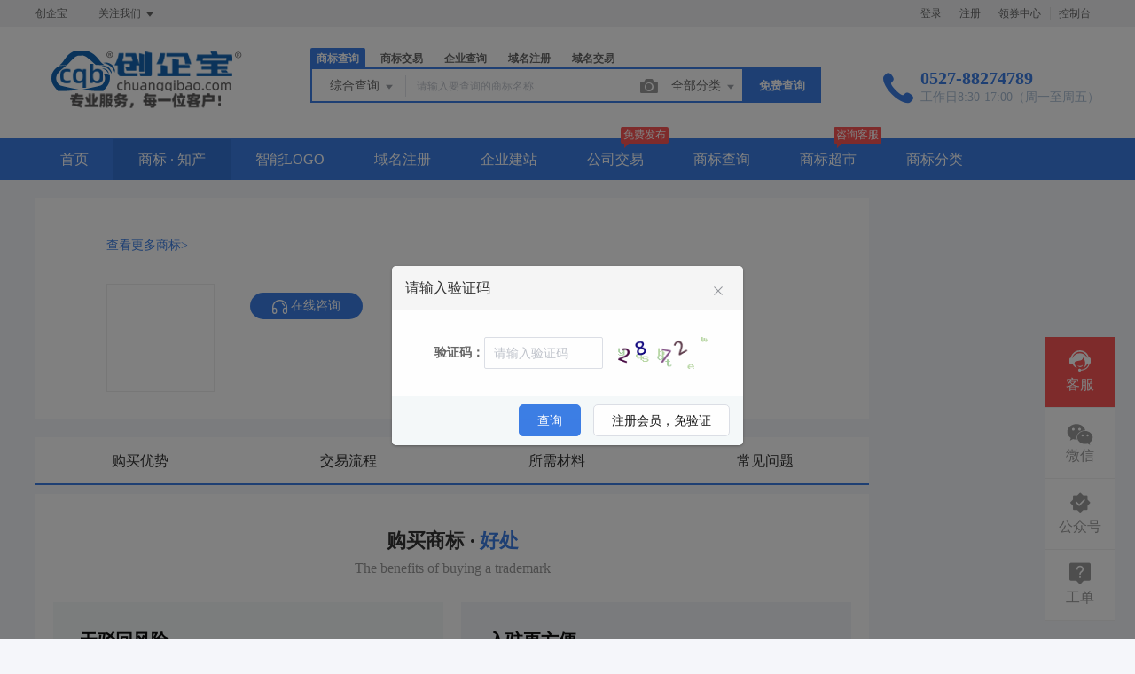

--- FILE ---
content_type: text/html; charset=UTF-8
request_url: https://www.chuangqibao.com/trademark/jiaoyidetails/41126152.html
body_size: 18932
content:
<!DOCTYPE html>
<html lang="en">

<head>

    <title></title>
<meta name="keywords" content="创企宝,商标,免费商标,商标宝,,免费商标注册,商标交易,商标注册,商标查询,商标中介,商标法律服务,商标服务,商标担保交易,代持注册,杭州商标注册,商标注册申请" />
<meta name="description" content="创企宝专业商标代理公司打造免费商标注册与专业中介服务平台,为用户提供从免费的商标查询、商标注册到专业的商标驳回复审、商标交易、中介、转让、商标续展、商标变更等系列商标专业服务项目," />
<meta charset="UTF-8">
<meta http-equiv="X-UA-Compatible" content="IE=edge,chrome=1" />
<meta name="viewport" content="width=device-width, minimum-scale=0.1, maximum-scale=10">
<meta name="renderer" content="webkit|ie-comp|ie-stand">
    <link rel="shortcut icon" href="/upload/images/2021-03-18/wyPuzdG8rtdAvAjgj2msZNbDxJjzgcMVYrByvyE0.ico" />
<link rel="stylesheet" href="/statics/epower/fonts/1287857_website/iconfont.css">
<link rel="stylesheet" href="/statics/epower/libs/element-ui/theme/index.css">
<link rel="stylesheet" type ="text/css" href ="/statics/epower/css/common/public-atom-element-ui-self.css?r=200126" />
<script src="/statics/epower/js/b7af74b82900222bbfbdae0fd47e4bc7-components-loader-common-path-to-regexp.js?r=200126"></script>
<style>
    [v-cloak] {
        display: none;
    }
    body {
        min-width: 1200px;
    }
    @media  only screen and (max-width: 1400px) {
        .right-sidebar {
            margin: 0;
            right: 20px;
            bottom:20px;
            top: auto;
        }
    }
    </style>
<script type="text/javascript">
     var CURRENTVERSION = 'USER' 
    Vue.prototype.$ELEMENT = { size: 'medium', };
    var module = { exports: function() {  } }
    var $ePowerConfigs = {"basic":{"site_name":"\u521b\u4f01\u5b9d","site_slogan":"\u521b\u4f01\u5b9d","icp_code":"\u82cfICP\u590714037161\u53f7-8","police_code":"\u82cf\u516c\u7f51\u5b89\u590732132202001237\u53f7","mobile_terminal_enable":true,"company_name":"\u521b\u4f01\u5b9d\uff08\u6cad\u9633\uff09\u4f01\u4e1a\u670d\u52a1\u6709\u9650\u516c\u53f8","company_address":"\u5730\u5740\uff1a \u6cad\u9633\u53bf\u5357\u4eac\u4e1c\u8def35\u53f7\u6cad\u9633\u5de5\u5546\u94f6\u884c\u8425\u4e1a\u697c402-16\u5ba4","service_hotline0":"0527-88274789","service_hotline":"0527-88274789","service_time":"\u5de5\u4f5c\u65e58:30-17:00\uff08\u5468\u4e00\u81f3\u5468\u4e94\uff09","qq_type":"link","personal_qq":"","marketing_qq":"","qq_link":"","user_link":"https:\/\/www.chuangqibao.com\/aboutus","app_name":"CQB","site_link":"https:\/\/www.chuangqibao.com","mobile_cs_link":"https:\/\/www.chuangqibao.com\/aboutus","email":"Service@chuangqibao.com","copyright":"2013-2023 ChuangQiBao.com. All Rights Reserved. \u7248\u6743\u6240\u6709 \u521b\u4f01\u5b9d\uff08\u6cad\u9633\uff09\u4f01\u4e1a\u670d\u52a1\u6709\u9650\u516c\u53f8  \u5ba2\u670d\u90ae\u7bb1\uff1akf@chuangqibao.com","footer_info":"\u5546\u6807\u5c40\u5b98\u65b9\u5907\u6848\u5546\u6807\u4ee3\u7406\u673a\u6784\u5355\u4f4d\u4fe1\u4efb\u53f7\uff1a10026221\n\u4e2d\u56fd\u7248\u6743\u4fdd\u62a4\u4e2d\u5fc3\u5b98\u65b9\u4ee3\u7406\u673a\u6784\n\u6c5f\u82cf\u7701A\u7ea7\u4fe1\u7528\u5546\u6807\u4ee3\u7406\u673a\u6784\u7701\u8bc4\u7ea7\u53f7\uff1a2684\n\u5730\u5740\uff1a\u6cad\u9633\u53bf\u5357\u4eac\u4e1c\u8def35\u53f7\u6cad\u9633\u5de5\u5546\u94f6\u884c\u8425\u4e1a\u697c402-16\u5ba4","statistics_code":"<script charset=\"UTF-8\" id=\"LA_COLLECT\" src=\"\/\/sdk.51.la\/js-sdk-pro.min.js\"><\/script>\n<script>LA.init({id:\"JGYjS6nFMWHVDrG1\",ck:\"JGYjS6nFMWHVDrG1\"})<\/script>","ebl_id":101064,"ebl":"\/upload\/images\/2024-01-18\/pe7G4x5oNuXGyWcm9laPzG5KQgC5ifaBZlJv396L.jpg","mp_name":"\u5546\u6807\u67e5\u8be2","mp_description":"10w\u4e07\u7528\u6237\u7684\u9009\u62e9\uff0c\u8d855000\u4e07\u7cbe\u51c6\u6570\u636e\u5b9e\u65f6\u66f4\u65b0","colored_theme_202410":true,"pc_logo":"\/upload\/images\/2024-01-08\/3lluSX37APzGti2Q5RSeQgVNGtUBaef0bqykx8Sh.png","mobile_logo":"\/upload\/images\/2024-01-08\/zrFIoPfzUcOQ4CVHrTMM89cT86xuFxbRD5jjgy5P.png","qr_code":"\/Uploads\/2020-12-30\/5febf216411b9.jpg","favicon":"\/upload\/images\/2021-03-18\/wyPuzdG8rtdAvAjgj2msZNbDxJjzgcMVYrByvyE0.ico","qr_code_cs":"\/upload\/images\/2024-12-11\/1kWE1OnpyOh6BjoKsDT1rewbKWkH5A5i3oQhETNg.jpg"},"member":{"login_methods":["phone_number"],"sign_up_enable":true,"sign_up_sms_enable":true,"sign_up_detail_enable":false,"login_enable":true,"sms_login_enable":true,"wx_auto_login_enable":false,"wx_gzh_login_enable":false,"qq_login_enable":false,"work_order_enable":true},"finance":{"invoice_enable":true,"invoice_content_enable":true,"invoice_handling_fee_percent":"6","invoice_postage":"9","electronic_invoice_enable":true,"paper_invoice_enable":true,"withdraw_enable":true,"min_withdraw":"10","withdraw_unit":"1","withdraw_handling_fee_percent":"1","invoice_special_enable":true,"invoice_normal_enable":true},"top_up":{"top_up_min":"0.1","alipay_page_enable":true,"alipay_wap_enable":true,"wxpay_jsapi_enable":true,"wxpay_mweb_enable":true,"manual_pay_enable":true,"manual_pay_content":"<table class=\"payment-table wfs\" style=\"width: 100%;\" width=\"56\">\n<thead>\n<tr class=\"firstRow\">\n<th class=\"img\" style=\"margin: 0px; padding: 0px 0px 0px 20px; font-weight: normal; text-align: center; height: 40px; font-size: 16px; background-color: #f6f6f6; border: 1px solid #eeece1;\" width=\"304\"><span style=\"font-size: 16px;\">\u8f6c\u8d26\u65b9\u5f0f<\/span><\/th>\n<\/tr>\n<\/thead>\n<tbody>\n<tr>\n<td class=\"img\" style=\"margin: 0px; padding: 20px 0px 20px 20px; font-size: 16px; text-align: center; border: 1px solid #eeece1;\" width=\"304\">\n<p>&nbsp;<\/p>\n<p style=\"margin-top: 0px; margin-bottom: 0px; padding: 0px; text-align: center; white-space: normal;\"><img class=\"wscnph\" src=\"\/upload\/images\/2021-03-24\/viHSD5fFpROVZk9HD2QbwAyMLHwFZmOjiTkI1R49.jpeg\" \/><\/p>\n<p style=\"margin-top: 0px; margin-bottom: 0px; padding: 0px; text-align: center; white-space: normal;\">\u5f00\u6237\u94f6\u884c\uff1a\u521b\u4f01\u5b9d\uff08\u6cad\u9633\uff09\u4f01\u4e1a\u670d\u52a1\u6709\u9650\u516c\u53f8<\/p>\n<p style=\"margin-top: 0px; margin-bottom: 0px; padding: 0px; text-align: center; white-space: normal;\">\u5f00\u6237\u884c\uff1a\u4e2d\u56fd\u94f6\u884c\u6cad\u9633\u6c88\u56ed\u652f\u884c<\/p>\n<p style=\"margin-top: 0px; margin-bottom: 0px; padding: 0px; text-align: center; white-space: normal;\">\u5f00\u6237\u5e10\u53f7\uff1a510575883286<\/p>\n<p style=\"margin-top: 0px; margin-bottom: 0px; padding: 0px; text-align: center; white-space: normal;\">\u5f00\u6237\u5730\u533a\uff1a\u6c5f\u82cf\u7701\u5bbf\u8fc1\u5e02\u6cad\u9633\u53bf<\/p>\n<p style=\"margin-top: 0px; margin-bottom: 0px; padding: 0px; text-align: center; white-space: normal;\">\u884c\u53f7\uff1a104308300024<\/p>\n<\/td>\n<\/tr>\n<tr>\n<td style=\"margin: 0px; padding: 20px 0px 20px 20px; word-break: break-all; border: 1px solid #eeece1;\" colspan=\"1\" rowspan=\"1\" width=\"100%\">\n<p>&nbsp;<\/p>\n<\/td>\n<\/tr>\n<\/tbody>\n<\/table>","wxxcx_pay_enable":true},"product":{"dt_min_commission_percent":"20","fawen_jifu_enable":true,"fawen_jifu_post_fee":"30","tm_applicant_privacy_protection_enable":false,"tm_applicant_privacy_protection_phone":"","tm_applicant_privacy_protection_name":"","tm_applicant_privacy_protection_province":"","tm_applicant_privacy_protection_city":"","tm_applicant_privacy_protection_district":"","tm_applicant_privacy_protection_postcode":"","saleable_products":["product_tm_ipr","product_tm_trade","product_gw_web","product_etp_email","product_custom_service","product_domain_reg","product_domain_trade","product_ssl","product_server","product_vhost","product_gw_service","product_sms","product_patent_trade","product_logo","product_tm_service","product_ipr_patent","product_ipr_copyright","product_ipr_inter","product_legal"],"promotion_commission_enable":true,"promotion_description":"","coupon_enable":true,"coupon_products":["product_tm_trade","product_gw_web","product_etp_email","product_custom_service","product_domain_reg","product_domain_trade","product_ssl","product_server","product_vhost","product_tm_ipr","product_gw_service","product_sms","product_patent_trade","product_logo","product_legal"],"tmt_min_commission_percent":"20","patent_min_commission_percent":"20","tm_needs_form_enable":false,"tm_query_captcha_enable":true,"tm_trade_deposit_proportion":"100","tm_trade_self_type_enable":true,"patent_max_file_size":"50","tmt_max_file_size":"50","promotion_bgi":"\/upload\/images\/2024-01-18\/pIzURrPFbT36sTyC5pdNKUKdelrN8dBYLpmqP94l.jpg"},"safety":{"admin_safety_verification_types":null},"auth":{"auth":"\u6807\u51c6\u6388\u6743\u7248"},"requires":{"none":"none"},"version":"2.8.9.1203"};
    var $ePowerLinks = [{"name":"\u6c5f\u82cf\u7701\u77e5\u8bc6\u4ea7\u6743\u5c40","link":"http:\/\/jsip.jiangsu.gov.cn\/","target":"_blank"},{"name":"\u77e5\u8bc6\u4ea7\u6743\u5c40","link":"http:\/\/www.cnipa.gov.cn\/","target":"_blank"},{"name":"12343","link":"https:\/\/www.12343.com.cn","target":"_blank"}];
    var $ePowerNavigations = {"top_nav":[{"id":176,"name":"\u9996\u9875","tag":"","link":"\/","target":"_self","help_category_id":"","banner_link":"","is_home":false,"sub_nav":[],"sub_nav_items":[],"sub_nav_enable":false,"sub_nav_mode":0,"type":"top","banner_url":"","helps":[],"sub_nav_count":0,"banner":null},{"id":174,"name":"\u5546\u6807 \u00b7 \u77e5\u4ea7","tag":"","link":"\/trademark","target":"_self","help_category_id":"trademark","banner_link":"","is_home":true,"sub_nav":[{"id":"1000","name":"\u5de5\u5546\u6ce8\u518c","children":[{"id":"1001","name":"\u516c\u53f8\u6ce8\u518c","target":"_blank","tag":"hot","order":"0","url":"\/service\/products?class_id=16","parent_id":"1000"},{"id":"1002","name":"\u5546\u6807\u6ce8\u518c","target":"_self","tag":"","order":"0","url":"\/service\/products?class_id=15","parent_id":"1000"},{"id":"1003","name":"\u987e\u95ee\u5546\u6807\u6ce8\u518c","target":"_self","tag":"","order":"0","url":"\/trademark\/baomuIndex","parent_id":"1000"},{"id":"1004","name":"\u9a6c\u5fb7\u91cc\u56fd\u9645\u5546\u6807","target":"_self","tag":"","order":"0","url":"\/service\/products?class_id=15","parent_id":"1000"}],"parent_id":"0"},{"id":"1005","name":"\u5546\u6807\u67e5\u8be2","children":[{"id":"1006","name":"\u7efc\u5408\u67e5\u8be2","target":"_self","tag":"","order":"0","url":"\/trademark\/search","parent_id":"1005"},{"id":"1007","name":"\u8fd1\u4f3c\u67e5\u8be2","target":"_self","tag":"","order":"0","url":"\/trademark\/jinsi","parent_id":"1005"},{"id":"1008","name":"\u56fe\u5f62\u67e5\u8be2","target":"_self","tag":"hot","order":"0","url":"\/trademark\/tm_img_search","parent_id":"1005"},{"id":"1009","name":"\u516c\u544a\u67e5\u8be2","target":"_self","tag":"new","order":"0","url":"\/trademark\/tmprogress","parent_id":"1005"},{"id":"1010","name":"\u5546\u6807\u5206\u7c7b\u8868","target":"_self","tag":"","order":"0","url":"\/trademark\/classes","parent_id":"1005"}],"parent_id":"0"},{"id":"1011","name":"\u5546\u6807\u4ea4\u6613","children":[{"id":"1012","name":"\u7cbe\u54c1\u5546\u6807\u5e93","target":"_self","tag":"","order":"0","url":"\/trademark\/jiaoyilists","parent_id":"1011"},{"id":"1013","name":"\u53d1\u5e03\u5546\u6807","target":"_self","tag":"new","order":"0","url":"\/trademark\/jiaoyipublish","parent_id":"1011"},{"id":"1014","name":"\u6301\u6709\u4eba\u7ba1\u7406","target":"_self","tag":"","order":"0","url":"\/user\/tmjiaoyi\/applyer","parent_id":"1011"},{"id":"1015","name":"\u5546\u6807\u4ea4\u6613\u516c\u8bc1","target":"_self","tag":"hot","order":"0","url":"\/gongzheng","parent_id":"1011"},{"id":"1151","name":"\u5546\u6807\u8f6c\u8ba9\u6587\u4e66","target":"_blank","tag":"new","order":"","isNew":"true","url":"\/trademark\/files","parent_id":"1011"}],"parent_id":"0"},{"id":"1016","name":"\u5546\u6807\u670d\u52a1","children":[{"id":"1017","name":"\u5546\u6807\u7eed\u5c55","target":"_self","tag":"","order":"0","url":"\/service\/service_detail?id=23","parent_id":"1016"},{"id":"1018","name":"\u5546\u6807\u8f6c\u8ba9","target":"_self","tag":"","order":"0","url":"\/service\/service_detail?id=24","parent_id":"1016"},{"id":"1019","name":"\u5546\u6807\u6ce8\u9500","target":"_self","tag":"","order":"0","url":"\/service\/service_detail?id=36","parent_id":"1016"},{"id":"1020","name":"\u5546\u6807\u53d8\u66f4","target":"_self","tag":"","order":"0","url":"\/service\/service_detail?id=25","parent_id":"1016"},{"id":"1021","name":"\u5546\u6807\u8bc1\u8865\u53d1","target":"_self","tag":"","order":"0","url":"\/service\/service_detail?id=34","parent_id":"1016"},{"id":"1022","name":"\u5546\u6807\u64a4\u4e09\u7533\u8bf7","target":"_self","tag":"","order":"0","url":"\/service\/service_detail?id=27","parent_id":"1016"},{"id":"1023","name":"\u5546\u6807\u9a73\u56de\u590d\u5ba1","target":"_self","tag":"","order":"0","url":"\/service\/service_detail?id=26","parent_id":"1016"},{"id":"1024","name":"\u5546\u6807\u65e0\u6548\u5ba3\u544a","target":"_self","tag":"","order":"0","url":"\/service\/service_detail?id=29","parent_id":"1016"},{"id":"1025","name":"\u5546\u6807\u8bb8\u53ef\u5907\u6848","target":"_self","tag":"","order":"0","url":"\/service\/service_detail?id=22","parent_id":"1016"}],"parent_id":"0"},{"id":"1026","name":"\u4e13\u5229\u670d\u52a1","children":[{"id":"1027","name":"\u53d1\u660e\u4e13\u5229","target":"_self","tag":"","order":"0","url":"\/service\/service_detail?id=45","parent_id":"1026"},{"id":"1028","name":"\u5b9e\u7528\u65b0\u578b\u4e13\u5229","target":"_self","tag":"","order":"0","url":"\/service\/service_detail?id=44","parent_id":"1026"},{"id":"1029","name":"\u5916\u89c2\u8bbe\u8ba1\u4e13\u5229","target":"_self","tag":"","order":"0","url":"\/service\/service_detail?id=43","parent_id":"1026"},{"id":"1030","name":"\u4e13\u5229\u9a73\u56de\u590d\u5ba1","target":"_self","tag":"","order":"0","url":"\/service\/service_detail?id=46","parent_id":"1026"}],"parent_id":"0"},{"id":"1031","name":"\u7248\u6743\u670d\u52a1","children":[{"id":"1032","name":"\u7f8e\u672f\u8457\u4f5c\u6743","target":"_self","tag":"","order":"0","url":"\/service\/service_detail?id=37","parent_id":"1031"},{"id":"1033","name":"\u6587\u5b57\u8457\u4f5c\u6743","target":"_self","tag":"","order":"0","url":"\/service\/service_detail?id=37","parent_id":"1031"},{"id":"1034","name":"\u8f6f\u4ef6\u8457\u4f5c\u6743","target":"_self","tag":"","order":"0","url":"\/service\/service_detail?id=70","parent_id":"1031"},{"id":"1035","name":"\u8457\u4f5c\u6743\u8f6c\u8ba9","target":"_self","tag":"","order":"0","url":"\/service\/service_detail?id=70","parent_id":"1031"}],"parent_id":"0"}],"sub_nav_items":[],"sub_nav_enable":true,"sub_nav_mode":0,"type":"top","banner_url":"","helps":[{"id":136,"category_id":9,"title":"\u5546\u6807\u88ab\u64a4\u9500\u4e09\u5e74\u4e0d\u4f7f\u7528\uff0c\u600e\u4e48\u529e\uff1f"},{"id":135,"category_id":9,"title":"\u5546\u6807\u5b57\u4f53\u4fb5\u6743\u600e\u4e48\u529e"},{"id":152,"category_id":9,"title":"\u5546\u6807\u8f6c\u8ba9\u4e1a\u52a1\u8bf4\u660e"},{"id":151,"category_id":9,"title":"\u5546\u6807\u7eed\u5c55\u4e1a\u52a1\u8bf4\u660e"},{"id":150,"category_id":9,"title":"\u5546\u6807\u53d8\u66f4\u4e1a\u52a1\u8bf4\u660e"}],"sub_nav_count":31,"banner":null},{"id":191,"name":"\u667a\u80fdLOGO","tag":"","link":"\/logo","target":"_self","help_category_id":"","banner_link":"","is_home":false,"sub_nav":[],"sub_nav_items":[],"sub_nav_enable":false,"sub_nav_mode":0,"type":"top","banner_url":"","helps":[],"sub_nav_count":0,"banner":null},{"id":175,"name":"\u57df\u540d\u6ce8\u518c","tag":"","link":"\/domain","target":"_self","help_category_id":"yu","banner_link":"\/domain","is_home":false,"sub_nav":[{"id":"1000","name":"\u56fd\u9645\u57df\u540d","children":[{"id":"1001","name":".com","target":"_blank","tag":"hot","order":"0","url":"\/domain\/detail?type=encom","parent_id":"1000"},{"id":"1002","name":".net","target":"_self","tag":"","order":"0","url":"\/domain\/detail?type=net","parent_id":"1000"},{"id":"1003","name":".biz","target":"_self","tag":"","order":"0","url":"\/domain\/detail?type=biz","parent_id":"1000"},{"id":"1004","name":".info","target":"_self","tag":"","order":"0","url":"\/domain\/detail?type=info","parent_id":"1000"},{"id":"1005","name":".mobi","target":"_self","tag":"","order":"0","url":"\/domain\/detail?type=mobi","parent_id":"1000"}],"parent_id":"0"},{"id":"1006","name":"\u56fd\u5185\u57df\u540d","children":[{"id":"1007","name":".cn","target":"_self","tag":"hot","order":"0","url":"\/domain\/detail?type=encn","parent_id":"1006"},{"id":"1008","name":".com.cn","target":"_self","tag":"","order":"0","url":"\/domain\/detail?type=encomcn","parent_id":"1006"},{"id":"1009","name":".net.cn","target":"_self","tag":"","order":"0","url":"\/domain\/detail?type=ennetcn","parent_id":"1006"},{"id":"1010","name":".\u4e2d\u56fd","target":"_self","tag":"","order":"0","url":"\/domain\/detail?type=cnzh","parent_id":"1006"},{"id":"1011","name":".\u516c\u53f8","target":"_self","tag":"","order":"0","url":"\/domain\/detail?type=comzh","parent_id":"1006"},{"id":"1012","name":".\u7f51\u7edc","target":"_self","tag":"","order":"0","url":"\/domain\/detail?type=netzh","parent_id":"1006"}],"parent_id":"0"},{"id":"1013","name":"\u65b0\u9876\u7ea7\u57df\u540d","children":[{"id":"1014","name":".top","target":"_self","tag":"","order":"0","url":"\/domain\/detail?type=top","parent_id":"1013"},{"id":"1015","name":".vip","target":"_self","tag":"","order":"0","url":"\/domain\/detail?type=vip","parent_id":"1013"},{"id":"1016","name":".ltd","target":"_self","tag":"","order":"0","url":"\/domain\/detail?type=ltd","parent_id":"1013"},{"id":"1017","name":".club","target":"_self","tag":"","order":"0","url":"\/domain\/detail?type=club","parent_id":"1013"},{"id":"1018","name":".link","target":"_self","tag":"","order":"0","url":"\/domain\/detail?type=link","parent_id":"1013"},{"id":"1019","name":".shop","target":"_self","tag":"","order":"0","url":"\/domain\/detail?type=shop","parent_id":"1013"},{"id":"1020","name":".group","target":"_self","tag":"","order":"0","url":"\/domain\/detail?type=group","parent_id":"1013"},{"id":"1021","name":".site","target":"_self","tag":"","order":"0","url":"\/domain\/detail?type=site","parent_id":"1013"},{"id":"1022","name":".pub","target":"_self","tag":"","order":"0","url":"\/domain\/detail?type=pub","parent_id":"1013"},{"id":"1023","name":".live","target":"_self","tag":"","order":"0","url":"\/domain\/detail?type=live","parent_id":"1013"}],"parent_id":"0"},{"id":"1024","name":"\u57df\u540d\u670d\u52a1","children":[{"id":"1025","name":"\u57df\u540d\u8f6c\u5165","target":"_self","tag":"","order":"0","url":"\/user\/domains\/transferin","parent_id":"1024"},{"id":"1026","name":"\u57df\u540d\u4ef7\u683c","target":"_self","tag":"","order":"0","url":"\/domain\/batchregistered","parent_id":"1024"},{"id":"1027","name":"whois\u67e5\u8be2","target":"_self","tag":"","order":"0","url":"\/domain\/whois","parent_id":"1024"},{"id":"1028","name":"\u6279\u91cf\u67e5\u8be2","target":"_self","tag":"","order":"0","url":"\/domain\/batchregistered","parent_id":"1024"}],"parent_id":"0"},{"id":"1029","name":"\u57df\u540d\u4ea4\u6613","children":[{"id":"1030","name":"\u7cbe\u54c1\u57df\u540d","target":"_self","tag":"new","order":"0","url":"\/domain\/jiaoyi","parent_id":"1029"},{"id":"1031","name":"\u53d1\u5e03\u57df\u540d","target":"_self","tag":"","order":"0","url":"\/user\/ymjy\/publish","parent_id":"1029"},{"id":"1032","name":"\u6211\u7684\u57df\u540d","target":"_self","tag":"","order":"0","url":"\/user\/domains","parent_id":"1029"}],"parent_id":"0"},{"id":"1033","name":"\u4f01\u4e1a\u90ae\u7bb1","children":[{"id":"1034","name":"\u4f01\u4e1a\u90ae\u7bb1","target":"_blank","tag":"","order":"","url":"https:\/\/www.chuangqibao.com\/etpemail\/buy","isNew":"true"}],"isNew":"true"}],"sub_nav_items":[],"sub_nav_enable":true,"sub_nav_mode":0,"type":"top","banner_url":"\/Uploads\/2019-06-05\/5cf7166d8e837.jpg","helps":[{"id":154,"category_id":1,"title":"\u4ec0\u4e48\u662f\u57df\u540d\u8f6c\u53d1\uff1f"},{"id":153,"category_id":1,"title":"\u57df\u540dwhois\u72b6\u6001\u8be6\u7ec6\u8bf4\u660e"},{"id":146,"category_id":1,"title":"\u4ec0\u4e48\u662fDNS\uff1f"},{"id":145,"category_id":1,"title":"\u4ec0\u4e48\u662f\u6a21\u7248\uff1f"},{"id":144,"category_id":1,"title":"\u57df\u540d\u5982\u4f55\u8fc7\u6237\uff1f"}],"sub_nav_count":29,"banner":{"id":100075,"name":"5cf7166d8e837.jpg","disk":"migration","user_id":0,"type":"normal","path":"\/Uploads\/2019-06-05\/5cf7166d8e837.jpg","mime":"","extension":"jpg","size":"0","source":"migration","ep_id":"0","fixed":1,"created_at":null,"updated_at":null,"file_name":""}},{"id":178,"name":"\u4f01\u4e1a\u5efa\u7ad9","tag":"","link":"\/jianzhan","target":"_self","help_category_id":"jianzhan","banner_link":"\/jianzhan\/muban","is_home":false,"sub_nav":[{"id":"1000","name":"\u5b98\u5fae\u5efa\u7ad9","children":[{"id":"1001","name":"\u7acb\u5373\u521b\u5efa","target":"_self","tag":"hot","order":"0","url":"\/jianzhan\/muban","parent_id":"1000"},{"id":"1002","name":"\u884c\u4e1a\u6a21\u677f","target":"_self","tag":"","order":"0","url":"\/jianzhan\/muban","parent_id":"1000"},{"id":"1003","name":"\u7528\u6237\u6848\u4f8b","target":"_self","tag":"","order":"0","url":"\/jianzhan\/example","parent_id":"1000"},{"id":"1025","name":"\u63a8\u5e7f\u670d\u52a1","target":"_blank","tag":"","order":"","isNew":"true","url":"\/jianzhan\/fuwu\/","parent_id":"1000"}],"parent_id":"0"},{"id":"1004","name":"\u7f51\u7ad9\u7ba1\u7406","children":[{"id":"1005","name":"\u6211\u7684\u7f51\u7ad9","target":"_self","tag":"","order":"0","url":"\/user\/website","parent_id":"1004"},{"id":"1006","name":"\u53bb\u9664\u7248\u6743","target":"_self","tag":"","order":"0","url":"\/user\/website","parent_id":"1004"},{"id":"1007","name":"\u7ed1\u5b9a\u57df\u540d","target":"_self","tag":"","order":"0","url":"\/user\/website","parent_id":"1004"},{"id":"1008","name":"\u4e91\u670d\u52a1\u5668","target":"_self","tag":"","order":"0","url":"\/yun","parent_id":"1004"}],"parent_id":"0"},{"id":"1019","name":"\u4f01\u4e1a\u5efa\u7ad9\u5957\u9910","children":[{"id":"1020","name":"\u57fa\u7840\u7248","target":"_target","tag":"","order":"","isNew":"true","url":"\/jianzhan\/muban?type=basic","parent_id":"1019"},{"id":"1021","name":"\u95e8\u6237\u7248","target":"_target","tag":"","order":"","isNew":"true","url":"\/jianzhan\/muban?type=social_official","parent_id":"1019"},{"id":"1022","name":"\u5546\u57ce\u7248","target":"_target","tag":"","order":"","isNew":"true","url":"\/jianzhan\/detail","parent_id":"1019"},{"id":"1029","name":"\u5ba2\u670d\u7cfb\u7edf","target":"_blank","tag":"","order":"","isNew":"true","url":"\/jianzhan\/fuwu\/detail?id=18","parent_id":"1019"}],"isNew":"true","parent_id":"0"},{"id":"1023","name":"\u63a8\u5e7f\u670d\u52a1","children":[{"id":"1024","name":"\u4ee3\u5efa\u7ad9\u670d\u52a1","target":"_target","tag":"","order":"","isNew":"true","url":"\/build","parent_id":"1023"},{"id":"1026","name":"\u6309\u5929\u6536\u8d39\u4e0a\u9996\u9875","target":"_blank","tag":"","order":"","isNew":"true","url":"\/jianzhan\/fuwu\/detail?id=19","parent_id":"1023"},{"id":"1027","name":"SEO\u57fa\u7840\u4f18\u5316","target":"_blank","tag":"","order":"","isNew":"true","url":"\/jianzhan\/fuwu\/detail?id=23","parent_id":"1023"},{"id":"1028","name":"\u6309\u5e74\u6536\u8d39\u4f18\u5316","target":"_blank","tag":"","order":"","isNew":"true","url":"\/jianzhan\/fuwu\/detail?id=22","parent_id":"1023"},{"id":"1030","name":"\u4f01\u4e1a\u767e\u79d1\u5f00\u901a","target":"_blank","tag":"","order":"","isNew":"true","url":"\/jianzhan\/fuwu\/detail?id=30","parent_id":"1023"},{"id":"1031","name":"\u54c1\u724c\u767e\u79d1\u5f00\u901a","target":"_blank","tag":"","order":"","isNew":"true","url":"\/jianzhan\/fuwu\/detail?id=31","parent_id":"1023"}],"isNew":"true","parent_id":"0"}],"sub_nav_items":[],"sub_nav_enable":true,"sub_nav_mode":0,"type":"top","banner_url":"\/Uploads\/2019-06-05\/5cf7168393e5d.jpg","helps":[{"id":132,"category_id":10,"title":"\u5546\u6237\u5982\u4f55\u914d\u7f6e\u652f\u4ed8\u5b9d\u652f\u4ed8"},{"id":131,"category_id":10,"title":"\u5982\u4f55\u8bbe\u7f6e\u5fae\u4fe1\u767b\u5f55"},{"id":110,"category_id":10,"title":"\u5546\u6237\u5982\u4f55\u914d\u7f6e\u5fae\u4fe1\u652f\u4ed8"},{"id":45,"category_id":10,"title":"\u5982\u4f55\u8ba9\u591a\u4e2a\u7ba1\u7406\u5458\u7ba1\u7406\u7f51\u7ad9\uff1f"},{"id":44,"category_id":10,"title":"\u6587\u7ae0\u7ba1\u7406"}],"sub_nav_count":18,"banner":{"id":100077,"name":"5cf7168393e5d.jpg","disk":"migration","user_id":0,"type":"normal","path":"\/Uploads\/2019-06-05\/5cf7168393e5d.jpg","mime":"","extension":"jpg","size":"0","source":"migration","ep_id":"0","fixed":1,"created_at":null,"updated_at":null,"file_name":""}},{"id":182,"name":"\u516c\u53f8\u4ea4\u6613","tag":"\u514d\u8d39\u53d1\u5e03","link":"\/patent","target":"_self","help_category_id":"mina","banner_link":"\/xcx\/detail","is_home":false,"sub_nav":[{"id":"1010","name":"\u5fae\u4fe1\u5c0f\u7a0b\u5e8f","children":[{"id":"1011","name":"\u5c55\u793a\u7248","target":"_target","tag":"","order":"","isNew":"true","url":"\/service\/service_detail?id=11","parent_id":"1010"},{"id":"1012","name":"\u95e8\u5e97\u7248","target":"_target","tag":"","order":"","isNew":"true","url":"\/service\/service_detail?id=11","parent_id":"1010"},{"id":"1013","name":"\u5546\u57ce\u7248","target":"_target","tag":"","order":"","isNew":"true","url":"\/service\/service_detail?id=11","parent_id":"1010"},{"id":"1014","name":"\u5168\u7f51\u901a\u7248","target":"_target","tag":"","order":"","isNew":"true","url":"\/service\/service_detail?id=11","parent_id":"1010"}],"isNew":"true","parent_id":"0"},{"id":"1015","name":"\u767e\u5ea6\u5c0f\u7a0b\u5e8f","children":[{"id":"1016","name":"\u5c55\u793a\u7248","target":"_target","tag":"","order":"","isNew":"true","parent_id":"1015"},{"id":"1017","name":"\u95e8\u5e97\u7248","target":"_target","tag":"","order":"","isNew":"true","parent_id":"1015"},{"id":"1018","name":"\u5546\u57ce\u7248","target":"_target","tag":"","order":"","isNew":"true","parent_id":"1015"},{"id":"1019","name":"","target":"_target","tag":"","order":"","isNew":"true","parent_id":"1015"}],"isNew":"true","parent_id":"0"},{"id":"1020","name":"\u6296\u97f3\u5c0f\u7a0b\u5e8f","children":[{"id":"1021","name":"\u5c55\u793a\u7248","target":"_target","tag":"","order":"","isNew":"true","parent_id":"1020"},{"id":"1022","name":"\u95e8\u5e97\u7248","target":"_target","tag":"","order":"","isNew":"true","parent_id":"1020"},{"id":"1023","name":"\u5546\u57ce\u7248","target":"_target","tag":"","order":"","isNew":"true","parent_id":"1020"}],"isNew":"true","parent_id":"0"},{"id":"1024","name":"\u652f\u4ed8\u5b9d\u5c0f\u7a0b\u5e8f","children":[{"id":"1025","name":"\u5c55\u793a\u7248","target":"_target","tag":"","order":"","isNew":"true","parent_id":"1024"},{"id":"1026","name":"\u95e8\u5e97\u7248","target":"_target","tag":"","order":"","isNew":"true","parent_id":"1024"},{"id":"1027","name":"\u5546\u57ce\u7248","target":"_target","tag":"","order":"","isNew":"true","parent_id":"1024"}],"isNew":"true","parent_id":"0"},{"id":"1028","name":"QQ\u5c0f\u7a0b\u5e8f","children":[{"id":"1029","name":"\u5c55\u793a\u7248","target":"_target","tag":"","order":"","isNew":"true","parent_id":"1028"},{"id":"1030","name":"\u95e8\u5e97\u7248","target":"_target","tag":"","order":"","isNew":"true","parent_id":"1028"},{"id":"1031","name":"\u5546\u57ce\u7248","target":"_target","tag":"","order":"","isNew":"true","parent_id":"1028"}],"isNew":"true","parent_id":"0"}],"sub_nav_items":[],"sub_nav_enable":true,"sub_nav_mode":0,"type":"top","banner_url":"\/Uploads\/2019-08-16\/5d566a9132f57.jpg","helps":[{"id":86,"category_id":12,"title":"\u5ba1\u6838\u4e00\u822c\u9700\u8981\u591a\u957f\u65f6\u95f4\uff1f"},{"id":85,"category_id":12,"title":"\u5c0f\u7a0b\u5e8f\u7533\u8bf7\u5fae\u4fe1\u8ba4\u8bc1"},{"id":84,"category_id":12,"title":"\u5c0f\u7a0b\u5e8f\u5ba1\u6838\u88ab\u62d2\u60c5\u51b5"},{"id":83,"category_id":12,"title":"\u5982\u4f55\u7533\u8bf7\u5c0f\u7a0b\u5e8f\u8d26\u53f7\uff1f"},{"id":82,"category_id":12,"title":"\u5982\u4f55\u586b\u5199\u5c0f\u7a0b\u5e8f\u57fa\u672c\u4fe1\u606f\uff1f"}],"sub_nav_count":17,"banner":{"id":100080,"name":"5d566a9132f57.jpg","disk":"migration","user_id":0,"type":"normal","path":"\/Uploads\/2019-08-16\/5d566a9132f57.jpg","mime":"","extension":"jpg","size":"0","source":"migration","ep_id":"0","fixed":1,"created_at":null,"updated_at":null,"file_name":""}},{"id":185,"name":"\u5546\u6807\u67e5\u8be2","tag":"","link":"\/trademark\/search","target":"_blank","help_category_id":"","banner_link":"","is_home":false,"sub_nav":[],"sub_nav_items":[],"sub_nav_enable":false,"sub_nav_mode":0,"type":"top","banner_url":"","helps":[],"sub_nav_count":0,"banner":null},{"id":188,"name":"\u5546\u6807\u8d85\u5e02","tag":"\u54a8\u8be2\u5ba2\u670d","link":"https:\/\/www.chuangqibao.com\/","target":"_self","help_category_id":"","banner_link":"","is_home":false,"sub_nav":[],"sub_nav_items":[],"sub_nav_enable":false,"sub_nav_mode":0,"type":"top","banner_url":"","helps":[],"sub_nav_count":0,"banner":null},{"id":192,"name":"\u5546\u6807\u5206\u7c7b","tag":"","link":"\/trademark\/classes","target":"_self","help_category_id":"","banner_link":"","is_home":false,"sub_nav":[],"sub_nav_items":[],"sub_nav_enable":false,"sub_nav_mode":0,"type":"top","banner_url":"","helps":[],"sub_nav_count":0,"banner":null}],"bottom_nav":[{"id":17,"name":"\u5173\u4e8e\u6211\u4eec","tag":"","link":"\/aboutus","target":"_blank","help_category_id":"","banner_link":"","is_home":false,"sub_nav":null,"sub_nav_items":null,"sub_nav_enable":false,"sub_nav_mode":0,"type":"bottom","banner_url":"","helps":[],"banner":null},{"id":154,"name":"\u670d\u52a1\u6761\u6b3e","tag":"","link":"\/items","target":"_blank","help_category_id":"","banner_link":"","is_home":false,"sub_nav":null,"sub_nav_items":null,"sub_nav_enable":false,"sub_nav_mode":0,"type":"bottom","banner_url":"","helps":[],"banner":null},{"id":157,"name":"\u5e2e\u52a9\u4e2d\u5fc3","tag":"","link":"\/help\/index","target":"_blank","help_category_id":"","banner_link":"","is_home":false,"sub_nav":null,"sub_nav_items":null,"sub_nav_enable":false,"sub_nav_mode":0,"type":"bottom","banner_url":"","helps":[],"banner":null},{"id":19,"name":"\u5728\u7ebf\u5ba2\u670d","tag":"","link":"https:\/\/kf.chuangqibao.com\/index\/index\/home?visiter_id=&visiter_name=&avatar=&groupid=0&business_id=2","target":"_blank","help_category_id":"","banner_link":"","is_home":false,"sub_nav":null,"sub_nav_items":null,"sub_nav_enable":false,"sub_nav_mode":0,"type":"bottom","banner_url":"","helps":[],"banner":null},{"id":158,"name":"\u9690\u79c1\u4fdd\u62a4","tag":"","link":"\/yinsi","target":"_blank","help_category_id":"","banner_link":"","is_home":false,"sub_nav":null,"sub_nav_items":null,"sub_nav_enable":false,"sub_nav_mode":0,"type":"bottom","banner_url":"","helps":[],"banner":null},{"id":159,"name":"\u624b\u673a\u7248","tag":"","link":"\/change_mobile","target":"_blank","help_category_id":"","banner_link":"","is_home":false,"sub_nav":null,"sub_nav_items":null,"sub_nav_enable":false,"sub_nav_mode":0,"type":"bottom","banner_url":"","helps":[],"banner":null},{"id":193,"name":"SiteMap","tag":"","link":"\/sitemap.xml","target":"_blank","help_category_id":"","banner_link":"","is_home":false,"sub_nav":null,"sub_nav_items":null,"sub_nav_enable":false,"sub_nav_mode":0,"type":"bottom","banner_url":"","helps":[],"banner":null}]};
    var $ePowerBanners = [{"title":"\u5546\u6807\u4ea4\u6613","type":"home","description":"\u5546\u6807\u4ea4\u6613","link":"https:\/\/www.chuangqibao.com\/trademark\/jiaoyilists","target":"_blank","pc_banner_url":"\/upload\/images\/2022-12-26\/t9NEy1zOTBdu3zQBER5PSucIJn6uNSqceXNR89Fo.jpg","mobile_banner_url":"\/upload\/images\/2023-12-23\/a1inPdOWv4NhGn5lMmp2FOqnDuRtve5ITf1J9qxS.png"},{"title":"\u5546\u6807\u4ea4\u6613","type":"trademark","description":"\u5546\u6807\u4ea4\u6613","link":"\/trademark\/jiaoyilists","target":"_blank","pc_banner_url":"\/upload\/images\/2022-12-26\/ikIJFXcJVeygxIl3FBdFsyVBCDNwhNNF2VKHjUVG.jpg","mobile_banner_url":""},{"title":"\u5546\u6807\u667a\u80fd\u53d6\u540d","type":"trademark","description":"\u5546\u6807\u667a\u80fd\u53d6\u540d","link":"\/trademark\/named","target":"_blank","pc_banner_url":"","mobile_banner_url":""},{"title":"\u5546\u6807\u6ce8\u518c\u5e7f\u544a","type":"login","description":"\u5546\u6807\u6ce8\u518c\u5e7f\u544a","link":"\/trademark","target":"_blank","pc_banner_url":"\/Uploads\/2017-09-08\/59b24f7a818ea.png","mobile_banner_url":""},{"title":"\u9999\u6e2f\u4e3b\u673a5\u6298","type":"login","description":"\u9999\u6e2f\u4e3b\u673a5\u6298","link":"\/host\/buy.html","target":"_blank","pc_banner_url":"\/Uploads\/2017-08-11\/598d840f3b805.png","mobile_banner_url":""},{"title":"\u9996\u9875","type":"home","description":"\u9996\u9875","link":"https:\/\/www.chuangqibao.com\/service\/products?class_id=12","target":"_self","pc_banner_url":"\/Uploads\/2021-02-25\/6036ea4e43f6f.jpg","mobile_banner_url":"\/Uploads\/2021-02-25\/6036ea81e0f3a.jpg"}];
    var $ePowerUserInfo = null;
    var $ePowerTmQueryVerified = false
    if (!$ePowerConfigs.product.tm_query_captcha_enable || $ePowerUserInfo !== null) {
        $ePowerTmQueryVerified = true
    } else {
        $ePowerTmQueryVerified = false    }
    function getBanners(type) {
      $result = [];
      for (var i = 0; i < $ePowerBanners.length; i++) {
        if ($ePowerBanners[i]['type'] !== type) continue;
        $result.push($ePowerBanners[i]);
      }
      return $result;
    }
    function getCsLink(config, field = 'personal_qq'){
        return config.qq_type === 'link'
            ? config.user_link :
            (config.qq_type === "personal" ? "http://wpa.qq.com/msgrd?v=3&uin=" + config[field] + "&site=qq&menu=yes" : config.qq_link);
    }
    function getCsQQ(config, field = 'personal_qq'){
        return config.qq_type === 'link' ? '' : (config.qq_type === "personal" ? config[field] : config.marketing_qq);
    }
    (function() {
        var basic = $ePowerConfigs["basic"];
        basic["qq"] = getCsQQ(basic)
        basic["qq_link"] = getCsLink(basic);
        var staff = getKeyValue($ePowerUserInfo, 'customer_service_staff');
        if (staff) {
            var user_link = getCsLink(staff, 'qq');
            if (user_link) {
                basic["qq_link"] = user_link;
                basic["qq"] = getCsQQ(staff, 'qq') || basic["qq"];
            }
        }
        basic["is_qq_link"] = (basic["qq_link"] || '').indexOf('qq.com') > 0;
        store.setBasicAction(basic);
        store.setMemberAction($ePowerConfigs["member"]);
        store.setLinksAction($ePowerLinks);
        store.setBottomMenuAction($ePowerNavigations.bottom_nav);
        store.setTopMenuAction($ePowerNavigations.top_nav);
        if ($ePowerUserInfo && $ePowerUserInfo.id) {
            store.setUserInfoAction($ePowerUserInfo);
            if (location.pathname === "/login" || location.pathname === "/register/index" || location.pathname === "/register") {
                if (window.history.length > 1) {
                    if (document.referrer && document.referrer.indexOf('/register') !== -1) {
                        location.href = "/";
                        return
                    }
                    window.history.go(-1)
                } else {
                    location.href = "/";
                }
            }
        }
    }());
    UrlGenerator.register('tm-search', '/trademark/:classid(\\d+)/:regNo(\\w+).html')
    UrlGenerator.register('tm-trade-detail', '/trademark/jiaoyidetails/:tm_id(\\w+).html')
</script>
    <link rel="stylesheet" href="/statics/epower/css/module/trademark/jiaoyidetails.css">
</head>

<body>
    <div id="headerApp" v-cloak>
    <section class="topbar"><header-top-bar></header-top-bar></section>
    <!-- 导航栏 -->
    <header class="header" :class="fixedMini?'fixed-header':''">
        <header-search-bar v-show="!fixedMini" id="commonHeader" class="common-header container"></header-search-bar>
        <transition name="el-zoom-in-top">
            <div v-show="fixedMini" class="mini-header">
                <header-search-bar class="clearfix-menu container"></header-search-bar>
            </div>
        </transition>
    </header>
    <nav class="nav" :class="isIndex?'':'bg-solid'">
        <div class="menu-down">
            <ul class="nav-item center">

                <li :_menu_nav="176" :class="localHref=='/'?'now':''"><a href="/" target="_self" title="首页">首页</a></li>

                <li :_menu_nav="174" :class="localHref=='/trademark'?'now':''"><a href="/trademark" target="_self" title="商标 · 知产">商标 · 知产</a></li>

                <li :_menu_nav="191" :class="localHref=='/logo'?'now':''"><a href="/logo" target="_self" title="智能LOGO">智能LOGO</a></li>

                <li :_menu_nav="175" :class="localHref=='/domain'?'now':''"><a href="/domain" target="_self" title="域名注册">域名注册</a></li>

                <li :_menu_nav="178" :class="localHref=='/jianzhan'?'now':''"><a href="/jianzhan" target="_self" title="企业建站">企业建站</a></li>

                <li :_menu_nav="182" :class="localHref=='/patent'?'now':''"><a href="/patent" target="_self" title="公司交易">公司交易</a><span class="icon-mianfei icon-mianfei-免费发布">免费发布</span></li>

                <li :_menu_nav="185" :class="localHref=='/trademark/search'?'now':''"><a href="/trademark/search" target="_blank" title="商标查询">商标查询</a></li>

                <li :_menu_nav="188" :class="localHref=='https://www.chuangqibao.com/'?'now':''"><a href="https://www.chuangqibao.com/" target="_self" title="商标超市">商标超市</a><span class="icon-mianfei icon-mianfei-咨询客服">咨询客服</span></li>

                <li :_menu_nav="192" :class="localHref=='/trademark/classes'?'now':''"><a href="/trademark/classes" target="_self" title="商标分类">商标分类</a></li>
            </ul>
            <div class="menu-hd-child">
                <div :_menu_nav="174" :id="174" style="display:none" class="menu-down-cont">
                    <div class="menu-dropdown">
                        <ul class="domain-register">
                            <li class="intern-domain">
                                <h3><span class="intern-title">工商注册</span></h3>
                                <div class="dr-list">
                                    <a href="/service/products?class_id=16" title="公司注册" target="_blank">公司注册<span class="icon-hot"></span></a>
                                    <a href="/service/products?class_id=15" title="商标注册" target="_self">商标注册</a>
                                    <a href="/trademark/baomuIndex" title="顾问商标注册" target="_self">顾问商标注册</a>
                                    <a href="/service/products?class_id=15" title="马德里国际商标" target="_self">马德里国际商标</a>
                                </div>
                            </li>
                            <li class="intern-domain">
                                <h3><span class="intern-title">商标查询</span></h3>
                                <div class="dr-list">
                                    <a href="/trademark/search" title="综合查询" target="_self">综合查询</a>
                                    <a href="/trademark/jinsi" title="近似查询" target="_self">近似查询</a>
                                    <a href="/trademark/tm_img_search" title="图形查询" target="_self">图形查询<span class="icon-hot"></span></a>
                                    <a href="/trademark/tmprogress" title="公告查询" target="_self">公告查询<span class="icon-new"></span></a>
                                    <a href="/trademark/classes" title="商标分类表" target="_self">商标分类表</a>
                                </div>
                            </li>
                            <li class="intern-domain">
                                <h3><span class="intern-title">商标交易</span></h3>
                                <div class="dr-list">
                                    <a href="/trademark/jiaoyilists" title="精品商标库" target="_self">精品商标库</a>
                                    <a href="/trademark/jiaoyipublish" title="发布商标" target="_self">发布商标<span class="icon-new"></span></a>
                                    <a href="/user/tmjiaoyi/applyer" title="持有人管理" target="_self">持有人管理</a>
                                    <a href="/gongzheng" title="商标交易公证" target="_self">商标交易公证<span class="icon-hot"></span></a>
                                    <a href="/trademark/files" title="商标转让文书" target="_blank">商标转让文书<span class="icon-new"></span></a>
                                </div>
                            </li>
                            <li class="intern-domain">
                                <h3><span class="intern-title">商标服务</span></h3>
                                <div class="dr-list">
                                    <a href="/service/service_detail?id=23" title="商标续展" target="_self">商标续展</a>
                                    <a href="/service/service_detail?id=24" title="商标转让" target="_self">商标转让</a>
                                    <a href="/service/service_detail?id=36" title="商标注销" target="_self">商标注销</a>
                                    <a href="/service/service_detail?id=25" title="商标变更" target="_self">商标变更</a>
                                    <a href="/service/service_detail?id=34" title="商标证补发" target="_self">商标证补发</a>
                                </div>
                                <div class="dr-list">
                                    <a href="/service/service_detail?id=27" title="商标撤三申请" target="_self">商标撤三申请</a>
                                    <a href="/service/service_detail?id=26" title="商标驳回复审" target="_self">商标驳回复审</a>
                                    <a href="/service/service_detail?id=29" title="商标无效宣告" target="_self">商标无效宣告</a>
                                    <a href="/service/service_detail?id=22" title="商标许可备案" target="_self">商标许可备案</a>
                                </div>
                            </li>
                            <li class="intern-domain">
                                <h3><span class="intern-title">专利服务</span></h3>
                                <div class="dr-list">
                                    <a href="/service/service_detail?id=45" title="发明专利" target="_self">发明专利</a>
                                    <a href="/service/service_detail?id=44" title="实用新型专利" target="_self">实用新型专利</a>
                                    <a href="/service/service_detail?id=43" title="外观设计专利" target="_self">外观设计专利</a>
                                    <a href="/service/service_detail?id=46" title="专利驳回复审" target="_self">专利驳回复审</a>
                                </div>
                            </li>
                            <li class="intern-domain">
                                <h3><span class="intern-title">版权服务</span></h3>
                                <div class="dr-list">
                                    <a href="/service/service_detail?id=37" title="美术著作权" target="_self">美术著作权</a>
                                    <a href="/service/service_detail?id=37" title="文字著作权" target="_self">文字著作权</a>
                                    <a href="/service/service_detail?id=70" title="软件著作权" target="_self">软件著作权</a>
                                    <a href="/service/service_detail?id=70" title="著作权转让" target="_self">著作权转让</a>
                                </div>
                            </li>
                            <li class="reg-question">
                                <h3><span class="fl intern-title">商标 · 知产问题</span>
                                    <a href="/help?type=trademark" target="_blank" class="fr menu-question-more text-666">更多&gt;&gt;</a>
                                </h3>
                                <div class="dr-list">
                                    <a href="/help/trademark/136.html" title="商标被撤销三年不使用，怎么办？" target="_blank">商标被撤销三年不使用，怎么办？</a>
                                    <a href="/help/trademark/135.html" title="商标字体侵权怎么办" target="_blank">商标字体侵权怎么办</a>
                                    <a href="/help/trademark/152.html" title="商标转让业务说明" target="_blank">商标转让业务说明</a>
                                    <a href="/help/trademark/151.html" title="商标续展业务说明" target="_blank">商标续展业务说明</a>
                                    <a href="/help/trademark/150.html" title="商标变更业务说明" target="_blank">商标变更业务说明</a>
                                </div>
                            </li>
                        </ul>
                    </div>
                </div>
                <div :_menu_nav="175" :id="175" style="display:none" class="menu-down-cont">
                    <div class="menu-dropdown">
                        <ul class="domain-register">
                            <li class="intern-domain">
                                <h3><span class="intern-title">国际域名</span></h3>
                                <div class="dr-list">
                                    <a href="/domain/detail?type=encom" title=".com" target="_blank">.com<span class="icon-hot"></span></a>
                                    <a href="/domain/detail?type=net" title=".net" target="_self">.net</a>
                                    <a href="/domain/detail?type=biz" title=".biz" target="_self">.biz</a>
                                    <a href="/domain/detail?type=info" title=".info" target="_self">.info</a>
                                    <a href="/domain/detail?type=mobi" title=".mobi" target="_self">.mobi</a>
                                </div>
                            </li>
                            <li class="intern-domain">
                                <h3><span class="intern-title">国内域名</span></h3>
                                <div class="dr-list">
                                    <a href="/domain/detail?type=encn" title=".cn" target="_self">.cn<span class="icon-hot"></span></a>
                                    <a href="/domain/detail?type=encomcn" title=".com.cn" target="_self">.com.cn</a>
                                    <a href="/domain/detail?type=ennetcn" title=".net.cn" target="_self">.net.cn</a>
                                    <a href="/domain/detail?type=cnzh" title=".中国" target="_self">.中国</a>
                                    <a href="/domain/detail?type=comzh" title=".公司" target="_self">.公司</a>
                                </div>
                                <div class="dr-list">
                                    <a href="/domain/detail?type=netzh" title=".网络" target="_self">.网络</a>
                                </div>
                            </li>
                            <li class="intern-domain">
                                <h3><span class="intern-title">新顶级域名</span></h3>
                                <div class="dr-list">
                                    <a href="/domain/detail?type=top" title=".top" target="_self">.top</a>
                                    <a href="/domain/detail?type=vip" title=".vip" target="_self">.vip</a>
                                    <a href="/domain/detail?type=ltd" title=".ltd" target="_self">.ltd</a>
                                    <a href="/domain/detail?type=club" title=".club" target="_self">.club</a>
                                    <a href="/domain/detail?type=link" title=".link" target="_self">.link</a>
                                </div>
                                <div class="dr-list">
                                    <a href="/domain/detail?type=shop" title=".shop" target="_self">.shop</a>
                                    <a href="/domain/detail?type=group" title=".group" target="_self">.group</a>
                                    <a href="/domain/detail?type=site" title=".site" target="_self">.site</a>
                                    <a href="/domain/detail?type=pub" title=".pub" target="_self">.pub</a>
                                    <a href="/domain/detail?type=live" title=".live" target="_self">.live</a>
                                </div>
                            </li>
                            <li class="intern-domain">
                                <h3><span class="intern-title">域名服务</span></h3>
                                <div class="dr-list">
                                    <a href="/user/domains/transferin" title="域名转入" target="_self">域名转入</a>
                                    <a href="/domain/batchregistered" title="域名价格" target="_self">域名价格</a>
                                    <a href="/domain/whois" title="whois查询" target="_self">whois查询</a>
                                    <a href="/domain/batchregistered" title="批量查询" target="_self">批量查询</a>
                                </div>
                            </li>
                            <li class="intern-domain">
                                <h3><span class="intern-title">域名交易</span></h3>
                                <div class="dr-list">
                                    <a href="/domain/jiaoyi" title="精品域名" target="_self">精品域名<span class="icon-new"></span></a>
                                    <a href="/user/ymjy/publish" title="发布域名" target="_self">发布域名</a>
                                    <a href="/user/domains" title="我的域名" target="_self">我的域名</a>
                                </div>
                            </li>
                            <li class="intern-domain">
                                <h3><span class="intern-title">企业邮箱</span></h3>
                                <div class="dr-list">
                                    <a href="https://www.chuangqibao.com/etpemail/buy" title="企业邮箱" target="_blank">企业邮箱</a>
                                </div>
                            </li>
                            <div class="menu-advert">
                                <a href="/domain" target="_blank"><img src="/Uploads/2019-06-05/5cf7166d8e837.jpg"></a>
                            </div>
                            <li class="reg-question">
                                <h3><span class="fl intern-title">域名注册问题</span>
                                    <a href="/help?type=yu" target="_blank" class="fr menu-question-more text-666">更多&gt;&gt;</a>
                                </h3>
                                <div class="dr-list">
                                    <a href="/help/yu/154.html" title="什么是域名转发？" target="_blank">什么是域名转发？</a>
                                    <a href="/help/yu/153.html" title="域名whois状态详细说明" target="_blank">域名whois状态详细说明</a>
                                    <a href="/help/yu/146.html" title="什么是DNS？" target="_blank">什么是DNS？</a>
                                    <a href="/help/yu/145.html" title="什么是模版？" target="_blank">什么是模版？</a>
                                    <a href="/help/yu/144.html" title="域名如何过户？" target="_blank">域名如何过户？</a>
                                </div>
                            </li>
                        </ul>
                    </div>
                </div>
                <div :_menu_nav="178" :id="178" style="display:none" class="menu-down-cont">
                    <div class="menu-dropdown">
                        <ul class="domain-register">
                            <li class="intern-domain">
                                <h3><span class="intern-title">官微建站</span></h3>
                                <div class="dr-list">
                                    <a href="/jianzhan/muban" title="立即创建" target="_self">立即创建<span class="icon-hot"></span></a>
                                    <a href="/jianzhan/muban" title="行业模板" target="_self">行业模板</a>
                                    <a href="/jianzhan/example" title="用户案例" target="_self">用户案例</a>
                                    <a href="/jianzhan/fuwu/" title="推广服务" target="_blank">推广服务</a>
                                </div>
                            </li>
                            <li class="intern-domain">
                                <h3><span class="intern-title">网站管理</span></h3>
                                <div class="dr-list">
                                    <a href="/user/website" title="我的网站" target="_self">我的网站</a>
                                    <a href="/user/website" title="去除版权" target="_self">去除版权</a>
                                    <a href="/user/website" title="绑定域名" target="_self">绑定域名</a>
                                    <a href="/yun" title="云服务器" target="_self">云服务器</a>
                                </div>
                            </li>
                            <li class="intern-domain">
                                <h3><span class="intern-title">企业建站套餐</span></h3>
                                <div class="dr-list">
                                    <a href="/jianzhan/muban?type=basic" title="基础版" target="_target">基础版</a>
                                    <a href="/jianzhan/muban?type=social_official" title="门户版" target="_target">门户版</a>
                                    <a href="/jianzhan/detail" title="商城版" target="_target">商城版</a>
                                    <a href="/jianzhan/fuwu/detail?id=18" title="客服系统" target="_blank">客服系统</a>
                                </div>
                            </li>
                            <li class="intern-domain">
                                <h3><span class="intern-title">推广服务</span></h3>
                                <div class="dr-list">
                                    <a href="/build" title="代建站服务" target="_target">代建站服务</a>
                                    <a href="/jianzhan/fuwu/detail?id=19" title="按天收费上首页" target="_blank">按天收费上首页</a>
                                    <a href="/jianzhan/fuwu/detail?id=23" title="SEO基础优化" target="_blank">SEO基础优化</a>
                                    <a href="/jianzhan/fuwu/detail?id=22" title="按年收费优化" target="_blank">按年收费优化</a>
                                    <a href="/jianzhan/fuwu/detail?id=30" title="企业百科开通" target="_blank">企业百科开通</a>
                                </div>
                                <div class="dr-list">
                                    <a href="/jianzhan/fuwu/detail?id=31" title="品牌百科开通" target="_blank">品牌百科开通</a>
                                </div>
                            </li>
                            <div class="menu-advert">
                                <a href="/jianzhan/muban" target="_blank"><img src="/Uploads/2019-06-05/5cf7168393e5d.jpg"></a>
                            </div>
                            <li class="reg-question">
                                <h3><span class="fl intern-title">企业建站问题</span>
                                    <a href="/help?type=jianzhan" target="_blank" class="fr menu-question-more text-666">更多&gt;&gt;</a>
                                </h3>
                                <div class="dr-list">
                                    <a href="/help/jianzhan/132.html" title="商户如何配置支付宝支付" target="_blank">商户如何配置支付宝支付</a>
                                    <a href="/help/jianzhan/131.html" title="如何设置微信登录" target="_blank">如何设置微信登录</a>
                                    <a href="/help/jianzhan/110.html" title="商户如何配置微信支付" target="_blank">商户如何配置微信支付</a>
                                    <a href="/help/jianzhan/45.html" title="如何让多个管理员管理网站？" target="_blank">如何让多个管理员管理网站？</a>
                                    <a href="/help/jianzhan/44.html" title="文章管理" target="_blank">文章管理</a>
                                </div>
                            </li>
                        </ul>
                    </div>
                </div>
                <div :_menu_nav="182" :id="182" style="display:none" class="menu-down-cont">
                    <div class="menu-dropdown">
                        <ul class="domain-register">
                            <li class="intern-domain">
                                <h3><span class="intern-title">微信小程序</span></h3>
                                <div class="dr-list">
                                    <a href="/service/service_detail?id=11" title="展示版" target="_target">展示版</a>
                                    <a href="/service/service_detail?id=11" title="门店版" target="_target">门店版</a>
                                    <a href="/service/service_detail?id=11" title="商城版" target="_target">商城版</a>
                                    <a href="/service/service_detail?id=11" title="全网通版" target="_target">全网通版</a>
                                </div>
                            </li>
                            <li class="intern-domain">
                                <h3><span class="intern-title">百度小程序</span></h3>
                                <div class="dr-list">
                                    <a href="" title="展示版" target="_target">展示版</a>
                                    <a href="" title="门店版" target="_target">门店版</a>
                                    <a href="" title="商城版" target="_target">商城版</a>
                                    <a href="" title="" target="_target"></a>
                                </div>
                            </li>
                            <li class="intern-domain">
                                <h3><span class="intern-title">抖音小程序</span></h3>
                                <div class="dr-list">
                                    <a href="" title="展示版" target="_target">展示版</a>
                                    <a href="" title="门店版" target="_target">门店版</a>
                                    <a href="" title="商城版" target="_target">商城版</a>
                                </div>
                            </li>
                            <li class="intern-domain">
                                <h3><span class="intern-title">支付宝小程序</span></h3>
                                <div class="dr-list">
                                    <a href="" title="展示版" target="_target">展示版</a>
                                    <a href="" title="门店版" target="_target">门店版</a>
                                    <a href="" title="商城版" target="_target">商城版</a>
                                </div>
                            </li>
                            <li class="intern-domain">
                                <h3><span class="intern-title">QQ小程序</span></h3>
                                <div class="dr-list">
                                    <a href="" title="展示版" target="_target">展示版</a>
                                    <a href="" title="门店版" target="_target">门店版</a>
                                    <a href="" title="商城版" target="_target">商城版</a>
                                </div>
                            </li>
                            <div class="menu-advert">
                                <a href="/xcx/detail" target="_blank"><img src="/Uploads/2019-08-16/5d566a9132f57.jpg"></a>
                            </div>
                            <li class="reg-question">
                                <h3><span class="fl intern-title">公司交易问题</span>
                                    <a href="/help?type=mina" target="_blank" class="fr menu-question-more text-666">更多&gt;&gt;</a>
                                </h3>
                                <div class="dr-list">
                                    <a href="/help/mina/86.html" title="审核一般需要多长时间？" target="_blank">审核一般需要多长时间？</a>
                                    <a href="/help/mina/85.html" title="小程序申请微信认证" target="_blank">小程序申请微信认证</a>
                                    <a href="/help/mina/84.html" title="小程序审核被拒情况" target="_blank">小程序审核被拒情况</a>
                                    <a href="/help/mina/83.html" title="如何申请小程序账号？" target="_blank">如何申请小程序账号？</a>
                                    <a href="/help/mina/82.html" title="如何填写小程序基本信息？" target="_blank">如何填写小程序基本信息？</a>
                                </div>
                            </li>
                        </ul>
                    </div>
                </div>
            </div>
        </div>
    </nav>
</div>
<script>
  new Vue({
    components: {
      "header-search-bar": createComponent("layout/header-search-bar"),
      "header-top-bar": createComponent("layout/header-top-bar")
    },
    el: "#headerApp",
    data: function() {
      return {
        iconShow: "",
        fixedMini: false,
        activeData: [],
        localHref: "",
        isIndex: "",
        dialogVisible: false,
        qr_code: "",
        ticket: "",
        timer: 0
      }
    },
    computed: {},
    created: function() {},
    mounted: function() {
      window.addEventListener("scroll", this.scrollToTop);
      this.showMenu()
    },
    destroyed: function() {
      window.removeEventListener("scroll", this.scrollToTop)
    },
    methods: {
      showMenu: function() {
        var a = {};
        $("[_menu_nav]").hover(function() {
          var b = $(this).attr("_menu_nav");
          clearTimeout(a[b + "_timer"]);
          a[b + "_timer"] = setTimeout(function() {
            $("[_menu_nav]").each(function() {
              $(this)[b == $(this).attr("_menu_nav") ? "addClass" : "removeClass"]("chose")
            });
            $("#" + b).stop(true, true).slideDown(200)
          }, 150)
        }, function() {
          var b = $(this).attr("_menu_nav");
          clearTimeout(a[b + "_timer"]);
          a[b + "_timer"] = setTimeout(function() {
            $("[_menu_nav]").removeClass("chose");
            $("#" + b).stop(true, true).slideUp(200)
          }, 150)
        })
      },
      scrollToTop: function() {
        var b = this;
        var a = window.pageYOffset || document.documentElement.scrollTop || document.body.scrollTop;
        b.scrollTop = a;
        if (b.scrollTop > 100) {
          b.fixedMini = true
        } else {
          b.fixedMini = false
        }
      }
    }
  });
</script>
    <script>registerComponent('favourites')</script>
    <script>registerComponent('company-detail')</script>
    <div class="center detail clearfix mt20 mb20">
        <div class="detail__left">
            <div id="app">
                <input type="hidden" value="1" id="shouldShowVerifyCode">
                <verify-code ref="verify-code"  @load="verifyCodeLoad" code-key="tmt-cache"></verify-code>
            </div>
                        <!-- 商标已下架 -->
            <div class="info__off bg-fff">
                <h3 class="info__off--title">
                                                            <a href="/trademark/jiaoyilists" target="_blank" rel="noopener noreferrer" class="fs14 text-blue">查看更多商标></a>
                </h3>
                <div>
                    <div class="customer__logo"><img src="" alt="" srcset=""></div>
                    <div class="pull-left customer__name--wrap">
                        <div class="customer__name" style="display:none">商标经纪人：--</div>
                        <a class="customer__button" target="_blank" href=""><i class="iconfont icon-kefu1"></i> 在线咨询</a>
                    </div>
                    <div class="pull-left customer__contact--wrap">
                        <div class="customer__contact">联系电话：0527-88274789</div>
                        <div class="customer__contact">联系QQ：</div>
                    </div>
                </div>
            </div>
                        <ul class="detail__left__tabs bg-fff mt20 mb10" id="switchTabs">
                                                <li data-scroll="Benefits">购买优势</li>
                <li data-scroll="TransactionProcess">交易流程</li>
                <li data-scroll="RequiredMaterial">所需材料</li>
                <li data-scroll="Question">常见问题</li>
            </ul>
            <div class="detail__left__content bg-fff clearfix">
            
                <h3 class="content__title" id="Benefits">购买商标 ·<span class="text-blue ml5">好处</span></h3>
                <p class="content__title--en">The benefits of buying a trademark</p>

                <ul class="content__advantage">
                    <li>
                        <h3>无驳回风险</h3>
                        <p>商标申请不一定百分百能注册成功，购买商标可直接拿到已成功注册的商标</p>
                    </li>
                    <li>
                        <h3>入驻更方便</h3>
                        <p>各大电商平台入驻需要商标注册年限，直接购买满足电商准入门槛的商标</p>
                    </li>
                    <li>
                        <h3>省时高效</h3>
                        <p>降低时间成本，申请商标从申请到下证书至少需要1-2年</p>
                    </li>
                    <li>
                        <h3>创意价值</h3>
                        <p>好商标是好品牌成功的一半，选购合心意的商标，即买即用</p>
                    </li>
                </ul>

                <h3 class="content__title" id="TransactionProcess">交易 ·<span class="text-blue ml5">流程</span></h3>
                <p class="content__title--en">Transaction process</p>
                <ul class="content__process">
                    <li class="">
                        <div class="process__circle">
                            <span class="process__circle--zero">0</span><span class="process__circle--num">1</span>
                        </div>
                        <h3 class="process__title">提交订单</h3>
                        <p class="process__info">买家挑选商标并下单</p>
                        <i class="iconfont icon-xialajiantou fs16"></i>
                    </li>
                    <li>
                        <div class="process__circle">
                            <span class="process__circle--zero">0</span><span class="process__circle--num">2</span>
                        </div>
                        <h3 class="process__title">支付定金</h3>
                        <p class="process__info">买家需支付商标标价的100%的购买订金</p>
                        <i class="iconfont icon-xialajiantou fs16"></i>
                    </li>
                    <li>
                        <div class="process__circle">
                            <span class="process__circle--zero">0</span><span class="process__circle--num">3</span>
                        </div>
                        <h3 class="process__title">审核确认</h3>
                        <p class="process__info">经纪人审核确认商标状态</p>
                        <i class="iconfont icon-xialajiantou fs16"></i>
                    </li>
                    <li>
                        <div class="process__circle">
                            <span class="process__circle--zero">0</span><span class="process__circle--num">4</span>
                        </div>
                        <h3 class="process__title">支付尾款</h3>
                        <p class="process__info">审核无误后买家支付尾款，卖家办理相关手续</p>
                        <i class="iconfont icon-xialajiantou fs16"></i>
                    </li>
                    <li>
                        <div class="process__circle">
                            <span class="process__circle--zero">0</span><span class="process__circle--num">5</span>
                        </div>
                        <h3 class="process__title">办理过户</h3>
                        <p class="process__info">经纪人办理商标转让手续，交付相关证书</p>
                        <i class="iconfont icon-xialajiantou fs16"></i>
                    </li>
                    <li>
                        <div class="process__circle">
                            <span class="process__circle--zero">0</span><span class="process__circle--num">6</span>
                        </div>
                        <h3 class="process__title">交易结束</h3>
                        <p class="process__info">买家确认过户资料后，平台解冻资金支付卖家</p>
                        <i class="iconfont icon-xialajiantou fs16"></i>
                    </li>
                </ul>
                <ul class="content__process--text">
                    <li>品类齐全，快速响应</li>
                    <li>交易安全有保障</li>
                    <li>一对一经纪人服务</li>
                    <li>专业团队，免费咨询</li>
                </ul>
                <h3 class="content__title" id="RequiredMaterial">所需 ·<span class="text-blue ml5">材料</span></h3>
                <p class="content__title--en">The required material</p>
                <table class="content__table--material">
                    <tr>
                        <th width="150">买卖双方</th>
                        <th>公司类型</th>
                        <th>个人类型</th>
                        <th>平台提供材料</th>
                        <th>过户后可获得</th>
                    </tr>
                    <tr>
                        <td class="text-blue">买家</td>
                        <td><b></b>企业营业执照</td>
                        <td><b></b>身份证 <br><b></b>个体户营业执照</td>
                        <td rowspan="2"><b></b>商标代理委托书 <br><b></b>转让申请书 <br><b></b>转让协议</td>
                        <td rowspan="2"><b></b>商标注册证 <br><b></b>商标转让公证书 <br><b></b>商标转让证明</td>
                    </tr>
                    <tr>
                        <td class="text-blue">卖家</td>
                        <td><b></b>企业营业执照<br><b></b>商标注册证原件</td>
                        <td><b></b>身份证<br><b></b>个体户营业执照</td>
                    </tr>
                </table>
                <h3 class="content__title" id="Question">常见 ·<span class="text-blue ml5">问题</span></h3>
                <p class="content__title--en">Q&A</p>
                <ul class="content__question">
                    <li>Q：商标转让多久可以拿到证书？</li>
                    <li>A：一般3-5个月左右，商标局会下发《核准转让证明》。</li>
                    <li>Q：购买的商标什么时候可以开始使用？</li>
                    <li>A：完成商标公证后即可使用商标，一般公证办理需1-2个工作日。</li>
                    <li>Q：需要准备哪些资料？</li>
                    <li>A：只需提供个体执照或公司营业执照及法人身份证，其他资料我们会帮你准备。</li>
                    <li>Q：还没有商标证可以转让吗？</li>
                    <li>A：可以的。不过，未获注册证的商标可能存在被驳回的风险，转让之后，这个风险就会由转让方转移给受让方。</li>
                    <li>Q：商标转让是否一定要提交公证书？</li>
                    <li>A：商标局已不强制要求提交转让公证书。但最好是去公证处做商标转让公证，特别是因商标买卖而做的转让公证，公证可以证明转让人的意思表示真实、主体资格合格，有利于保障商标买方的合法权益，增强双方的信任程度。
                    </li>
                </ul>
            </div>
        </div>
        <div class="detail__right">
                    <div class="recommend clearfix ">
                <ul class="recommend__list clearfix" id="recommendList">
                </ul>
            </div>
        </div>
    </div>
    <div class="showLayer"></div>
    <div class="showWrap">
        <a href="javascript:;" class="imgbox-close"></a>
        <a class="dialog-img-a" id="plusImg_a" target="_blank">
            <img src="" id="plusImg" onerror="this.src = '/statics/epower/img/new/updating.jpg'">
        </a>
    </div>
            <div class="hide">
                <input type="hidden" id="id" value="0">
                <input type="hidden" id="tm_trade_image" value="">
                <input type="hidden" id="name" value="">
                <input type="hidden" id="cls" value="">
                <input type="hidden" id="cls_name" value="">
                <input type="hidden" id="price" value="">
            <input type="hidden" name="detailRange" id="detailRange" value="">
            </div>
    
    <script>
        new Vue({
            el: "#app",
            data: function data() {
                return {
                    shouldShowVerifyCode: false,
                };
            },
            mounted: function() {
                if (document.getElementById('shouldShowVerifyCode').value === '1') {
                    this.shouldShowVerifyCode = true;
                }
            },
            methods: {
                verifyCodeLoad: function (){
                    if(!this.shouldShowVerifyCode) return;
                    this.$refs["verify-code"].show();
                    this.shouldShowVerifyCode = false
                },
            }
        });
    </script>
    <script>
        var __DETAIL__ = null;
    </script>
    <script src="/statics/epower/libs/popper.min.js"></script>
    <script src="/statics/epower/js/module/trademark/jiaoyidetails.js?20241129"></script>
    <div id="footerApp" v-cloak>
    <footer class="footer" :class="{varainer:userInfo}">
        <!-- 未登录提示 -->
        <div class="">
            <div class="">
               
            </div>
        </div>
                <div class="link friendly-link center">
            友情链接：
                            <a href="http://jsip.jiangsu.gov.cn/" rel="noreferrer" target="_blank" title="江苏省知识产权局">江苏省知识产权局</a>
                            <a href="http://www.cnipa.gov.cn/" rel="noreferrer" target="_blank" title="知识产权局">知识产权局</a>
                            <a href="https://www.12343.com.cn" rel="noreferrer" target="_blank" title="12343">12343</a>
                    </div>
        


        <div class="link center">
            <a href="/aboutus" target="_blank" title="">关于我们</a>
            <a href="/items" target="_blank" title="">服务条款</a>
            <a href="/help/index" target="_blank" title="">帮助中心</a>
            <a href="https://kf.chuangqibao.com/index/index/home?visiter_id=&amp;visiter_name=&amp;avatar=&amp;groupid=0&amp;business_id=2" target="_blank" title="">在线客服</a>
            <a href="/yinsi" target="_blank" title="">隐私保护</a>
            <a href="/change_mobile" target="_blank" title="">手机版</a>
            <a href="/sitemap.xml" target="_blank" title="">SiteMap</a>
        </div>
        <div class="bg-fff mt10">
          <div class="infomation center">
                <p class="copyright-info">
                    商标局官方备案商标代理机构单位信任号：10026221
中国版权保护中心官方代理机构
江苏省A级信用商标代理机构省评级号：2684
地址：沭阳县南京东路35号沭阳工商银行营业楼402-16室                </p>
                                <p class="copyright-info">Powered by
                    <a href="https://www.chuangqibao.com" target="_blank" class="fb blue" rel="noreferrer">CQB</a>
                    <span style="color: rgb(255, 157, 37); font-weight: 800;"> 2.8.9.1203</span>
                    2013-2023 ChuangQiBao.com. All Rights Reserved. 版权所有 创企宝（沭阳）企业服务有限公司  客服邮箱：kf@chuangqibao.com
                </p>
                <p class="copyright-info">
                    <a href="https://beian.miit.gov.cn/" class="text-999" target="_blank" rel="noreferrer">苏ICP备14037161号-8</a>
                                        <a :href="'http://www.beian.gov.cn/portal/registerSystemInfo?recordcode='+policeCode" rel="noreferrer" class="text-999" target="_blank">
                        <img src="/statics/epower/img/guohui.png" alt="" srcset="" style="vertical-align: -4px;"> 苏公网安备32132202001237号
                    </a>
                                                                <a href="/upload/images/2024-01-18/pe7G4x5oNuXGyWcm9laPzG5KQgC5ifaBZlJv396L.jpg" class="text-999" target="_blank">
                            <img src="/statics/epower/img/new/dzyyzz.png" alt="电子营业执照" srcset="" style="vertical-align: -4px; width: 20px; height: 20px;"> 电子营业执照
                        </a>
                                    </p>
                <p class="copyright-info mt10"><script charset="UTF-8" id="LA_COLLECT" src="//sdk.51.la/js-sdk-pro.min.js"></script>
<script>LA.init({id:"JGYjS6nFMWHVDrG1",ck:"JGYjS6nFMWHVDrG1"})</script></p>
		        <div align="center"><img src="https://www.chuangqibao.com/upload/images/2024-09-02/lJ4pnPfGRmAWSb2wGAxTdPvQdnXXk8FcjtbkrodS.jpg" width="150" height="150"/>            <img src="https://www.chuangqibao.com/upload/images/2024-09-02/vu6Tz6Y7j4DR8jOuJbOPx6FPa4v4cqY6l20EY25K.jpg" alt="创企宝微信公众号" width="150" height="150"/></div>
          </div>
        </div>
    </footer>
    <div class="right-sidebar">
        <ul>
            <li class="custom-li" v-on:click="openQQLink">
                <p class="icons"><svg class="icon fs24" aria-hidden="true"><use xlink:href="#icon-kefu"></use></svg></p>
                <p class="tit">客服</p>
            </li>
            <li v-if="basic.qr_code_cs">
                <el-popover placement="right-start" width="200" trigger="hover" popper-class="wechat-ewm-popover">
                    <div><img alt="创企宝 客服微信" :src="basic.qr_code_cs"></div>
                    <div slot="reference">
                        <p class="icons"><svg class="icon fs32" aria-hidden="true"><use xlink:href="#icon-gongzhonghao"></use></svg></p>
                        <p class="tit">微信</p>
                    </div>
                </el-popover>
            </li>
            <li v-if="basic.qr_code">
                <el-popover placement="right-start" width="200" trigger="hover" popper-class="wechat-ewm-popover">
                    <div><img alt="创企宝 公众号" :src="basic.qr_code"></div>
                    <div slot="reference">
                        <p class="icons"><i class="iconfont icon-gongzhonghao1 fs24"></i></p>
                        <p class="tit">公众号</p>
                    </div>
                </el-popover>
            </li>
                        <li v-on:click="gotoQA">
                <p class="icons"><i class="iconfont icon-wenda fs24"></i></p>
                <p class="tit">工单</p>
            </li>
                        <li v-show="btnFlag" v-on:click="backTop">
                <p class="icons"><i class="el-icon-download fs32" style="transform: rotate(180deg)"></i></p>
                <p class="tit">顶部</p>
            </li>
        </ul>
    </div>
</div>
<script>
  new Vue({el:"#footerApp",data:function(){return{sharedState:store.state,scrollTop:0,btnFlag:false,}},computed:{policeCode:function(){var c=window["$ePowerConfigs"]["basic"]["police_code"];var a="";if(c){c=c.replace(/\s*/g,"");try{a=c.match(/备(\S*)号/)[1]}catch(b){}}return a},verison:function(){return window["$ePowerConfigs"]["version"]},basic:function(){return window["$ePowerConfigs"]["basic"]},bottomMenu:function(){return this.sharedState.bottomMenu},links:function(){return this.sharedState.links},userInfo:function(){return this.sharedState.userInfo},},mounted:function(){window.addEventListener("scroll",this.scrollToTop)},destroyed:function(){window.removeEventListener("scroll",this.scrollToTop)},methods:{gotoQA:function(){window.location=("/user/work/submit")},openQQLink:function(){window.open(this.basic.qq_link)},backTop:function(){var a=this;var b=setInterval(function(){var c=Math.floor(-a.scrollTop/5);document.documentElement.scrollTop=document.body.scrollTop=a.scrollTop+c;if(a.scrollTop===0){clearInterval(b)}},16)},scrollToTop:function(){var a=this;a.scrollTop=window.pageYOffset||document.documentElement.scrollTop||document.body.scrollTop;if(a.scrollTop>60){a.btnFlag=true}else{a.btnFlag=false}},},});
</script>
<script src="/statics/epower/fonts/1287857_website/iconfont.js"></script>
</body>

</html>
